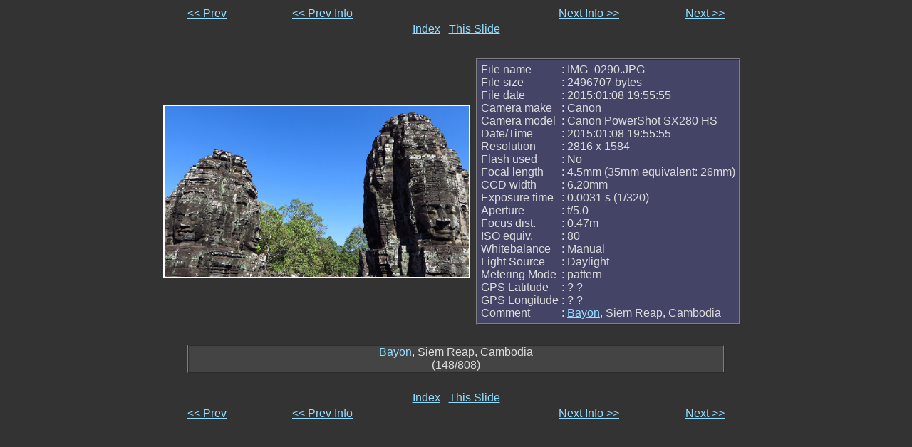

--- FILE ---
content_type: text/html; charset=UTF-8
request_url: https://netllama.linux-sxs.org/pix/trips/2015-01-cambodia/148_info.html
body_size: 1406
content:
<html>
<!-- Created with jigl - http://xome.net/projects/jigl -->
<!-- -->
<!-- The tag names in this template are used by jigl to insert html code.
     The tags are in all capitals. They can be moved around in the template
     or deleted if desired. To see how this works just compare the template
     file with a generated info page. -->
<head>
   <title>Info for image: IMG_0290.JPG (148/808)</title>
   <!---->
   <!-- Preload the next image here -->
   <!---->
   <script language="javascript">       <!--
       if (document.images)    {
          Image1          = new Image();
          Image1.src      = "slides/slide_IMG_0292.JPG";
       }       //-->
   </script>
</head>

<body bgcolor="#333333" text="#dddddd" link="#95ddff" vlink="#aaaaaa">

<font face="verdana,sans-serif">
<center>

<!---->
<!-- Top Navigation -->
<!---->
<table width=60% border=0 cellspacing=0 cellpadding=2>
    <tr>
        <td align=left><a href="147.html">&lt;&lt; Prev</a></td>
        <td align=left><a href="147_info.html">&lt;&lt; Prev Info</a></td>
        <td>&nbsp;</td>
        <td align=right><a href="149_info.html">Next Info &gt;&gt;</a></td>
        <td align=right><a href="149.html">Next &gt;&gt;</a></td>
    </tr>
    <tr>
        <td colspan=5 align=center><a href="index7.html">Index</a> &nbsp; <a href="148.html">This Slide</a></td>
    </tr>
</table>

<!---->
<!-- Image/exif info -->
<!---->
<table border=0 cellspacing=0 cellpadding=4>
    <tr><td>&nbsp;</td></tr>
    <tr>
        <!---->
        <!-- Image -->
        <!---->
        <td align=center valign=center>
            <table cellspacing=0 cellpadding=2>
                <tr><td bgcolor="#ffffff" align=center valign=middle>
                    <a href="IMG_0290.JPG"><img src="slides/slide_IMG_0290.JPG" width=427 height=240 border=0></a>
                </td></tr>
            </table>
        </td>
        <!---->
        <!-- EXIF Info -->
        <!---->
        <td align=left valign=top>
            <table bgcolor="#444466" cellspacing=0 cellpadding=5 border=1>
                <tr>
                    <td>
                        <table border=0 cellspacing=0 cellpadding=0>
                            <tr>
                                <td>
<nobr>File name<br>
<nobr>File size<br>
<nobr>File date<br>
<nobr>Camera make<br>
<nobr>Camera model<br>
<nobr>Date/Time<br>
<nobr>Resolution<br>
<nobr>Flash used<br>
<nobr>Focal length<br>
<nobr>CCD width<br>
<nobr>Exposure time<br>
<nobr>Aperture<br>
<nobr>Focus dist.<br>
<nobr>ISO equiv.<br>
<nobr>Whitebalance<br>
<nobr>Light Source<br>
<nobr>Metering Mode<br>
<nobr>GPS Latitude<br>
<nobr>GPS Longitude<br>
<nobr>Comment<br>

                                </td>
                                <td>
<nobr>&nbsp;:&nbsp;IMG_0290.JPG<br>
<nobr>&nbsp;:&nbsp;2496707 bytes<br>
<nobr>&nbsp;:&nbsp;2015:01:08 19:55:55<br>
<nobr>&nbsp;:&nbsp;Canon<br>
<nobr>&nbsp;:&nbsp;Canon PowerShot SX280 HS<br>
<nobr>&nbsp;:&nbsp;2015:01:08 19:55:55<br>
<nobr>&nbsp;:&nbsp;2816 x 1584<br>
<nobr>&nbsp;:&nbsp;No<br>
<nobr>&nbsp;:&nbsp;4.5mm  (35mm equivalent: 26mm)<br>
<nobr>&nbsp;:&nbsp;6.20mm<br>
<nobr>&nbsp;:&nbsp;0.0031 s  (1/320)<br>
<nobr>&nbsp;:&nbsp;f/5.0<br>
<nobr>&nbsp;:&nbsp;0.47m<br>
<nobr>&nbsp;:&nbsp;80<br>
<nobr>&nbsp;:&nbsp;Manual<br>
<nobr>&nbsp;:&nbsp;Daylight<br>
<nobr>&nbsp;:&nbsp;pattern<br>
<nobr>&nbsp;:&nbsp;? ?<br>
<nobr>&nbsp;:&nbsp;? ?<br>
<nobr>&nbsp;:&nbsp;<A HREF="https://en.wikipedia.org/wiki/Bayon">Bayon</a>, Siem Reap, Cambodia<br>

                                </td>
                            </tr>
                        </table>
                    </td>
                </tr>
            </table>
        </td>
        <td>&nbsp;</td>
    </tr>
</table>
<!---->
<!-- Bottom Navigation -->
<!---->
<table width=60% border=0 cellspacing=0 cellpadding=2>
    <!---->
    <!-- Comment -->
    <!---->
    <tr><td>&nbsp;</td></tr>
    <tr>
        <td colspan=5>
            <table width=100% bgcolor="#444444" border=1 cellspacing=0 cellpadding=0>
                <tr><td align=center><A HREF="https://en.wikipedia.org/wiki/Bayon">Bayon</a>, Siem Reap, Cambodia<br>(148/808)</td></tr>
            </table>
        </td>
    </tr>
    <tr><td>&nbsp;</td></tr>
    <tr>
        <td colspan=5 align=center><a href="index7.html">Index</a> &nbsp; <a href="148.html">This Slide</a></td>
    </tr>
    <tr>
        <td align=left><a href="147.html">&lt;&lt; Prev</a></td>
        <td align=left><a href="147_info.html">&lt;&lt; Prev Info</a></td>
        <td>&nbsp;</td>
        <td align=right><a href="149_info.html">Next Info &gt;&gt;</a></td>
        <td align=right><a href="149.html">Next &gt;&gt;</a></td>
    </tr>
</table>

</font>
</center>
<script defer src="https://static.cloudflareinsights.com/beacon.min.js/vcd15cbe7772f49c399c6a5babf22c1241717689176015" integrity="sha512-ZpsOmlRQV6y907TI0dKBHq9Md29nnaEIPlkf84rnaERnq6zvWvPUqr2ft8M1aS28oN72PdrCzSjY4U6VaAw1EQ==" data-cf-beacon='{"version":"2024.11.0","token":"e7474226cd6a4987961eac07c4c1382a","r":1,"server_timing":{"name":{"cfCacheStatus":true,"cfEdge":true,"cfExtPri":true,"cfL4":true,"cfOrigin":true,"cfSpeedBrain":true},"location_startswith":null}}' crossorigin="anonymous"></script>
</body>
</html>

